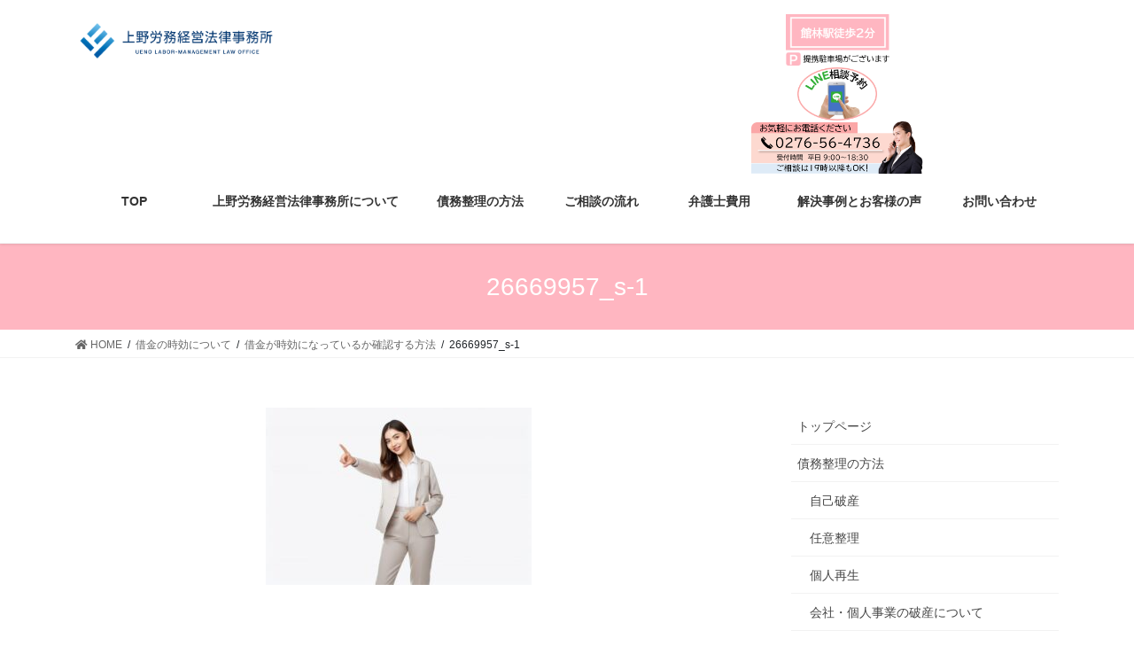

--- FILE ---
content_type: text/html; charset=UTF-8
request_url: https://saimu.uenolawoffice.com/%E6%99%82%E5%8A%B9%E3%81%AB%E3%81%A4%E3%81%84%E3%81%A6/%E5%80%9F%E9%87%91%E3%81%8C%E6%99%82%E5%8A%B9%E3%81%AB%E3%81%AA%E3%81%A3%E3%81%A6%E3%81%84%E3%82%8B%E3%81%8B%E7%A2%BA%E8%AA%8D%E3%81%99%E3%82%8B%E6%96%B9%E6%B3%95/26669957_s-1/
body_size: 15727
content:
<!DOCTYPE html>
<html lang="ja">
<head>
<meta charset="utf-8">
<meta http-equiv="X-UA-Compatible" content="IE=edge">
<meta name="viewport" content="width=device-width, initial-scale=1">
<title>26669957_s-1 | 借金の時効について | 群馬・館林の弁護士による債務整理</title>
<meta name='robots' content='max-image-preview:large' />
<link rel="alternate" type="application/rss+xml" title="群馬・館林の弁護士による債務整理 &raquo; フィード" href="https://saimu.uenolawoffice.com/feed/" />
<link rel="alternate" type="application/rss+xml" title="群馬・館林の弁護士による債務整理 &raquo; コメントフィード" href="https://saimu.uenolawoffice.com/comments/feed/" />
<meta name="description" content="" />		<!-- This site uses the Google Analytics by MonsterInsights plugin v9.11.1 - Using Analytics tracking - https://www.monsterinsights.com/ -->
							<script src="//www.googletagmanager.com/gtag/js?id=G-KVR1FBKNF3"  data-cfasync="false" data-wpfc-render="false" type="text/javascript" async></script>
			<script data-cfasync="false" data-wpfc-render="false" type="text/javascript">
				var mi_version = '9.11.1';
				var mi_track_user = true;
				var mi_no_track_reason = '';
								var MonsterInsightsDefaultLocations = {"page_location":"https:\/\/saimu.uenolawoffice.com\/%E6%99%82%E5%8A%B9%E3%81%AB%E3%81%A4%E3%81%84%E3%81%A6\/%E5%80%9F%E9%87%91%E3%81%8C%E6%99%82%E5%8A%B9%E3%81%AB%E3%81%AA%E3%81%A3%E3%81%A6%E3%81%84%E3%82%8B%E3%81%8B%E7%A2%BA%E8%AA%8D%E3%81%99%E3%82%8B%E6%96%B9%E6%B3%95\/26669957_s-1\/"};
								if ( typeof MonsterInsightsPrivacyGuardFilter === 'function' ) {
					var MonsterInsightsLocations = (typeof MonsterInsightsExcludeQuery === 'object') ? MonsterInsightsPrivacyGuardFilter( MonsterInsightsExcludeQuery ) : MonsterInsightsPrivacyGuardFilter( MonsterInsightsDefaultLocations );
				} else {
					var MonsterInsightsLocations = (typeof MonsterInsightsExcludeQuery === 'object') ? MonsterInsightsExcludeQuery : MonsterInsightsDefaultLocations;
				}

								var disableStrs = [
										'ga-disable-G-KVR1FBKNF3',
									];

				/* Function to detect opted out users */
				function __gtagTrackerIsOptedOut() {
					for (var index = 0; index < disableStrs.length; index++) {
						if (document.cookie.indexOf(disableStrs[index] + '=true') > -1) {
							return true;
						}
					}

					return false;
				}

				/* Disable tracking if the opt-out cookie exists. */
				if (__gtagTrackerIsOptedOut()) {
					for (var index = 0; index < disableStrs.length; index++) {
						window[disableStrs[index]] = true;
					}
				}

				/* Opt-out function */
				function __gtagTrackerOptout() {
					for (var index = 0; index < disableStrs.length; index++) {
						document.cookie = disableStrs[index] + '=true; expires=Thu, 31 Dec 2099 23:59:59 UTC; path=/';
						window[disableStrs[index]] = true;
					}
				}

				if ('undefined' === typeof gaOptout) {
					function gaOptout() {
						__gtagTrackerOptout();
					}
				}
								window.dataLayer = window.dataLayer || [];

				window.MonsterInsightsDualTracker = {
					helpers: {},
					trackers: {},
				};
				if (mi_track_user) {
					function __gtagDataLayer() {
						dataLayer.push(arguments);
					}

					function __gtagTracker(type, name, parameters) {
						if (!parameters) {
							parameters = {};
						}

						if (parameters.send_to) {
							__gtagDataLayer.apply(null, arguments);
							return;
						}

						if (type === 'event') {
														parameters.send_to = monsterinsights_frontend.v4_id;
							var hookName = name;
							if (typeof parameters['event_category'] !== 'undefined') {
								hookName = parameters['event_category'] + ':' + name;
							}

							if (typeof MonsterInsightsDualTracker.trackers[hookName] !== 'undefined') {
								MonsterInsightsDualTracker.trackers[hookName](parameters);
							} else {
								__gtagDataLayer('event', name, parameters);
							}
							
						} else {
							__gtagDataLayer.apply(null, arguments);
						}
					}

					__gtagTracker('js', new Date());
					__gtagTracker('set', {
						'developer_id.dZGIzZG': true,
											});
					if ( MonsterInsightsLocations.page_location ) {
						__gtagTracker('set', MonsterInsightsLocations);
					}
										__gtagTracker('config', 'G-KVR1FBKNF3', {"forceSSL":"true","link_attribution":"true"} );
										window.gtag = __gtagTracker;										(function () {
						/* https://developers.google.com/analytics/devguides/collection/analyticsjs/ */
						/* ga and __gaTracker compatibility shim. */
						var noopfn = function () {
							return null;
						};
						var newtracker = function () {
							return new Tracker();
						};
						var Tracker = function () {
							return null;
						};
						var p = Tracker.prototype;
						p.get = noopfn;
						p.set = noopfn;
						p.send = function () {
							var args = Array.prototype.slice.call(arguments);
							args.unshift('send');
							__gaTracker.apply(null, args);
						};
						var __gaTracker = function () {
							var len = arguments.length;
							if (len === 0) {
								return;
							}
							var f = arguments[len - 1];
							if (typeof f !== 'object' || f === null || typeof f.hitCallback !== 'function') {
								if ('send' === arguments[0]) {
									var hitConverted, hitObject = false, action;
									if ('event' === arguments[1]) {
										if ('undefined' !== typeof arguments[3]) {
											hitObject = {
												'eventAction': arguments[3],
												'eventCategory': arguments[2],
												'eventLabel': arguments[4],
												'value': arguments[5] ? arguments[5] : 1,
											}
										}
									}
									if ('pageview' === arguments[1]) {
										if ('undefined' !== typeof arguments[2]) {
											hitObject = {
												'eventAction': 'page_view',
												'page_path': arguments[2],
											}
										}
									}
									if (typeof arguments[2] === 'object') {
										hitObject = arguments[2];
									}
									if (typeof arguments[5] === 'object') {
										Object.assign(hitObject, arguments[5]);
									}
									if ('undefined' !== typeof arguments[1].hitType) {
										hitObject = arguments[1];
										if ('pageview' === hitObject.hitType) {
											hitObject.eventAction = 'page_view';
										}
									}
									if (hitObject) {
										action = 'timing' === arguments[1].hitType ? 'timing_complete' : hitObject.eventAction;
										hitConverted = mapArgs(hitObject);
										__gtagTracker('event', action, hitConverted);
									}
								}
								return;
							}

							function mapArgs(args) {
								var arg, hit = {};
								var gaMap = {
									'eventCategory': 'event_category',
									'eventAction': 'event_action',
									'eventLabel': 'event_label',
									'eventValue': 'event_value',
									'nonInteraction': 'non_interaction',
									'timingCategory': 'event_category',
									'timingVar': 'name',
									'timingValue': 'value',
									'timingLabel': 'event_label',
									'page': 'page_path',
									'location': 'page_location',
									'title': 'page_title',
									'referrer' : 'page_referrer',
								};
								for (arg in args) {
																		if (!(!args.hasOwnProperty(arg) || !gaMap.hasOwnProperty(arg))) {
										hit[gaMap[arg]] = args[arg];
									} else {
										hit[arg] = args[arg];
									}
								}
								return hit;
							}

							try {
								f.hitCallback();
							} catch (ex) {
							}
						};
						__gaTracker.create = newtracker;
						__gaTracker.getByName = newtracker;
						__gaTracker.getAll = function () {
							return [];
						};
						__gaTracker.remove = noopfn;
						__gaTracker.loaded = true;
						window['__gaTracker'] = __gaTracker;
					})();
									} else {
										console.log("");
					(function () {
						function __gtagTracker() {
							return null;
						}

						window['__gtagTracker'] = __gtagTracker;
						window['gtag'] = __gtagTracker;
					})();
									}
			</script>
							<!-- / Google Analytics by MonsterInsights -->
		<script type="text/javascript">
window._wpemojiSettings = {"baseUrl":"https:\/\/s.w.org\/images\/core\/emoji\/14.0.0\/72x72\/","ext":".png","svgUrl":"https:\/\/s.w.org\/images\/core\/emoji\/14.0.0\/svg\/","svgExt":".svg","source":{"concatemoji":"https:\/\/saimu.uenolawoffice.com\/wp-includes\/js\/wp-emoji-release.min.js?ver=6.2.8"}};
/*! This file is auto-generated */
!function(e,a,t){var n,r,o,i=a.createElement("canvas"),p=i.getContext&&i.getContext("2d");function s(e,t){p.clearRect(0,0,i.width,i.height),p.fillText(e,0,0);e=i.toDataURL();return p.clearRect(0,0,i.width,i.height),p.fillText(t,0,0),e===i.toDataURL()}function c(e){var t=a.createElement("script");t.src=e,t.defer=t.type="text/javascript",a.getElementsByTagName("head")[0].appendChild(t)}for(o=Array("flag","emoji"),t.supports={everything:!0,everythingExceptFlag:!0},r=0;r<o.length;r++)t.supports[o[r]]=function(e){if(p&&p.fillText)switch(p.textBaseline="top",p.font="600 32px Arial",e){case"flag":return s("\ud83c\udff3\ufe0f\u200d\u26a7\ufe0f","\ud83c\udff3\ufe0f\u200b\u26a7\ufe0f")?!1:!s("\ud83c\uddfa\ud83c\uddf3","\ud83c\uddfa\u200b\ud83c\uddf3")&&!s("\ud83c\udff4\udb40\udc67\udb40\udc62\udb40\udc65\udb40\udc6e\udb40\udc67\udb40\udc7f","\ud83c\udff4\u200b\udb40\udc67\u200b\udb40\udc62\u200b\udb40\udc65\u200b\udb40\udc6e\u200b\udb40\udc67\u200b\udb40\udc7f");case"emoji":return!s("\ud83e\udef1\ud83c\udffb\u200d\ud83e\udef2\ud83c\udfff","\ud83e\udef1\ud83c\udffb\u200b\ud83e\udef2\ud83c\udfff")}return!1}(o[r]),t.supports.everything=t.supports.everything&&t.supports[o[r]],"flag"!==o[r]&&(t.supports.everythingExceptFlag=t.supports.everythingExceptFlag&&t.supports[o[r]]);t.supports.everythingExceptFlag=t.supports.everythingExceptFlag&&!t.supports.flag,t.DOMReady=!1,t.readyCallback=function(){t.DOMReady=!0},t.supports.everything||(n=function(){t.readyCallback()},a.addEventListener?(a.addEventListener("DOMContentLoaded",n,!1),e.addEventListener("load",n,!1)):(e.attachEvent("onload",n),a.attachEvent("onreadystatechange",function(){"complete"===a.readyState&&t.readyCallback()})),(e=t.source||{}).concatemoji?c(e.concatemoji):e.wpemoji&&e.twemoji&&(c(e.twemoji),c(e.wpemoji)))}(window,document,window._wpemojiSettings);
</script>
<style type="text/css">
img.wp-smiley,
img.emoji {
	display: inline !important;
	border: none !important;
	box-shadow: none !important;
	height: 1em !important;
	width: 1em !important;
	margin: 0 0.07em !important;
	vertical-align: -0.1em !important;
	background: none !important;
	padding: 0 !important;
}
</style>
	<link rel='stylesheet' id='vkExUnit_common_style-css' href='https://saimu.uenolawoffice.com/wp-content/plugins/vk-all-in-one-expansion-unit/assets/css/vkExUnit_style.css?ver=9.37.1.1' type='text/css' media='all' />
<style id='vkExUnit_common_style-inline-css' type='text/css'>
:root {--ver_page_top_button_url:url(https://saimu.uenolawoffice.com/wp-content/plugins/vk-all-in-one-expansion-unit/assets/images/to-top-btn-icon.svg);}@font-face {font-weight: normal;font-style: normal;font-family: "vk_sns";src: url("https://saimu.uenolawoffice.com/wp-content/plugins/vk-all-in-one-expansion-unit/inc/sns/icons/fonts/vk_sns.eot?-bq20cj");src: url("https://saimu.uenolawoffice.com/wp-content/plugins/vk-all-in-one-expansion-unit/inc/sns/icons/fonts/vk_sns.eot?#iefix-bq20cj") format("embedded-opentype"),url("https://saimu.uenolawoffice.com/wp-content/plugins/vk-all-in-one-expansion-unit/inc/sns/icons/fonts/vk_sns.woff?-bq20cj") format("woff"),url("https://saimu.uenolawoffice.com/wp-content/plugins/vk-all-in-one-expansion-unit/inc/sns/icons/fonts/vk_sns.ttf?-bq20cj") format("truetype"),url("https://saimu.uenolawoffice.com/wp-content/plugins/vk-all-in-one-expansion-unit/inc/sns/icons/fonts/vk_sns.svg?-bq20cj#vk_sns") format("svg");}
</style>
<link rel='stylesheet' id='wp-block-library-css' href='https://saimu.uenolawoffice.com/wp-includes/css/dist/block-library/style.min.css?ver=6.2.8' type='text/css' media='all' />
<link rel='stylesheet' id='classic-theme-styles-css' href='https://saimu.uenolawoffice.com/wp-includes/css/classic-themes.min.css?ver=6.2.8' type='text/css' media='all' />
<style id='global-styles-inline-css' type='text/css'>
body{--wp--preset--color--black: #000000;--wp--preset--color--cyan-bluish-gray: #abb8c3;--wp--preset--color--white: #ffffff;--wp--preset--color--pale-pink: #f78da7;--wp--preset--color--vivid-red: #cf2e2e;--wp--preset--color--luminous-vivid-orange: #ff6900;--wp--preset--color--luminous-vivid-amber: #fcb900;--wp--preset--color--light-green-cyan: #7bdcb5;--wp--preset--color--vivid-green-cyan: #00d084;--wp--preset--color--pale-cyan-blue: #8ed1fc;--wp--preset--color--vivid-cyan-blue: #0693e3;--wp--preset--color--vivid-purple: #9b51e0;--wp--preset--gradient--vivid-cyan-blue-to-vivid-purple: linear-gradient(135deg,rgba(6,147,227,1) 0%,rgb(155,81,224) 100%);--wp--preset--gradient--light-green-cyan-to-vivid-green-cyan: linear-gradient(135deg,rgb(122,220,180) 0%,rgb(0,208,130) 100%);--wp--preset--gradient--luminous-vivid-amber-to-luminous-vivid-orange: linear-gradient(135deg,rgba(252,185,0,1) 0%,rgba(255,105,0,1) 100%);--wp--preset--gradient--luminous-vivid-orange-to-vivid-red: linear-gradient(135deg,rgba(255,105,0,1) 0%,rgb(207,46,46) 100%);--wp--preset--gradient--very-light-gray-to-cyan-bluish-gray: linear-gradient(135deg,rgb(238,238,238) 0%,rgb(169,184,195) 100%);--wp--preset--gradient--cool-to-warm-spectrum: linear-gradient(135deg,rgb(74,234,220) 0%,rgb(151,120,209) 20%,rgb(207,42,186) 40%,rgb(238,44,130) 60%,rgb(251,105,98) 80%,rgb(254,248,76) 100%);--wp--preset--gradient--blush-light-purple: linear-gradient(135deg,rgb(255,206,236) 0%,rgb(152,150,240) 100%);--wp--preset--gradient--blush-bordeaux: linear-gradient(135deg,rgb(254,205,165) 0%,rgb(254,45,45) 50%,rgb(107,0,62) 100%);--wp--preset--gradient--luminous-dusk: linear-gradient(135deg,rgb(255,203,112) 0%,rgb(199,81,192) 50%,rgb(65,88,208) 100%);--wp--preset--gradient--pale-ocean: linear-gradient(135deg,rgb(255,245,203) 0%,rgb(182,227,212) 50%,rgb(51,167,181) 100%);--wp--preset--gradient--electric-grass: linear-gradient(135deg,rgb(202,248,128) 0%,rgb(113,206,126) 100%);--wp--preset--gradient--midnight: linear-gradient(135deg,rgb(2,3,129) 0%,rgb(40,116,252) 100%);--wp--preset--duotone--dark-grayscale: url('#wp-duotone-dark-grayscale');--wp--preset--duotone--grayscale: url('#wp-duotone-grayscale');--wp--preset--duotone--purple-yellow: url('#wp-duotone-purple-yellow');--wp--preset--duotone--blue-red: url('#wp-duotone-blue-red');--wp--preset--duotone--midnight: url('#wp-duotone-midnight');--wp--preset--duotone--magenta-yellow: url('#wp-duotone-magenta-yellow');--wp--preset--duotone--purple-green: url('#wp-duotone-purple-green');--wp--preset--duotone--blue-orange: url('#wp-duotone-blue-orange');--wp--preset--font-size--small: 13px;--wp--preset--font-size--medium: 20px;--wp--preset--font-size--large: 36px;--wp--preset--font-size--x-large: 42px;--wp--preset--spacing--20: 0.44rem;--wp--preset--spacing--30: 0.67rem;--wp--preset--spacing--40: 1rem;--wp--preset--spacing--50: 1.5rem;--wp--preset--spacing--60: 2.25rem;--wp--preset--spacing--70: 3.38rem;--wp--preset--spacing--80: 5.06rem;--wp--preset--shadow--natural: 6px 6px 9px rgba(0, 0, 0, 0.2);--wp--preset--shadow--deep: 12px 12px 50px rgba(0, 0, 0, 0.4);--wp--preset--shadow--sharp: 6px 6px 0px rgba(0, 0, 0, 0.2);--wp--preset--shadow--outlined: 6px 6px 0px -3px rgba(255, 255, 255, 1), 6px 6px rgba(0, 0, 0, 1);--wp--preset--shadow--crisp: 6px 6px 0px rgba(0, 0, 0, 1);}:where(.is-layout-flex){gap: 0.5em;}body .is-layout-flow > .alignleft{float: left;margin-inline-start: 0;margin-inline-end: 2em;}body .is-layout-flow > .alignright{float: right;margin-inline-start: 2em;margin-inline-end: 0;}body .is-layout-flow > .aligncenter{margin-left: auto !important;margin-right: auto !important;}body .is-layout-constrained > .alignleft{float: left;margin-inline-start: 0;margin-inline-end: 2em;}body .is-layout-constrained > .alignright{float: right;margin-inline-start: 2em;margin-inline-end: 0;}body .is-layout-constrained > .aligncenter{margin-left: auto !important;margin-right: auto !important;}body .is-layout-constrained > :where(:not(.alignleft):not(.alignright):not(.alignfull)){max-width: var(--wp--style--global--content-size);margin-left: auto !important;margin-right: auto !important;}body .is-layout-constrained > .alignwide{max-width: var(--wp--style--global--wide-size);}body .is-layout-flex{display: flex;}body .is-layout-flex{flex-wrap: wrap;align-items: center;}body .is-layout-flex > *{margin: 0;}:where(.wp-block-columns.is-layout-flex){gap: 2em;}.has-black-color{color: var(--wp--preset--color--black) !important;}.has-cyan-bluish-gray-color{color: var(--wp--preset--color--cyan-bluish-gray) !important;}.has-white-color{color: var(--wp--preset--color--white) !important;}.has-pale-pink-color{color: var(--wp--preset--color--pale-pink) !important;}.has-vivid-red-color{color: var(--wp--preset--color--vivid-red) !important;}.has-luminous-vivid-orange-color{color: var(--wp--preset--color--luminous-vivid-orange) !important;}.has-luminous-vivid-amber-color{color: var(--wp--preset--color--luminous-vivid-amber) !important;}.has-light-green-cyan-color{color: var(--wp--preset--color--light-green-cyan) !important;}.has-vivid-green-cyan-color{color: var(--wp--preset--color--vivid-green-cyan) !important;}.has-pale-cyan-blue-color{color: var(--wp--preset--color--pale-cyan-blue) !important;}.has-vivid-cyan-blue-color{color: var(--wp--preset--color--vivid-cyan-blue) !important;}.has-vivid-purple-color{color: var(--wp--preset--color--vivid-purple) !important;}.has-black-background-color{background-color: var(--wp--preset--color--black) !important;}.has-cyan-bluish-gray-background-color{background-color: var(--wp--preset--color--cyan-bluish-gray) !important;}.has-white-background-color{background-color: var(--wp--preset--color--white) !important;}.has-pale-pink-background-color{background-color: var(--wp--preset--color--pale-pink) !important;}.has-vivid-red-background-color{background-color: var(--wp--preset--color--vivid-red) !important;}.has-luminous-vivid-orange-background-color{background-color: var(--wp--preset--color--luminous-vivid-orange) !important;}.has-luminous-vivid-amber-background-color{background-color: var(--wp--preset--color--luminous-vivid-amber) !important;}.has-light-green-cyan-background-color{background-color: var(--wp--preset--color--light-green-cyan) !important;}.has-vivid-green-cyan-background-color{background-color: var(--wp--preset--color--vivid-green-cyan) !important;}.has-pale-cyan-blue-background-color{background-color: var(--wp--preset--color--pale-cyan-blue) !important;}.has-vivid-cyan-blue-background-color{background-color: var(--wp--preset--color--vivid-cyan-blue) !important;}.has-vivid-purple-background-color{background-color: var(--wp--preset--color--vivid-purple) !important;}.has-black-border-color{border-color: var(--wp--preset--color--black) !important;}.has-cyan-bluish-gray-border-color{border-color: var(--wp--preset--color--cyan-bluish-gray) !important;}.has-white-border-color{border-color: var(--wp--preset--color--white) !important;}.has-pale-pink-border-color{border-color: var(--wp--preset--color--pale-pink) !important;}.has-vivid-red-border-color{border-color: var(--wp--preset--color--vivid-red) !important;}.has-luminous-vivid-orange-border-color{border-color: var(--wp--preset--color--luminous-vivid-orange) !important;}.has-luminous-vivid-amber-border-color{border-color: var(--wp--preset--color--luminous-vivid-amber) !important;}.has-light-green-cyan-border-color{border-color: var(--wp--preset--color--light-green-cyan) !important;}.has-vivid-green-cyan-border-color{border-color: var(--wp--preset--color--vivid-green-cyan) !important;}.has-pale-cyan-blue-border-color{border-color: var(--wp--preset--color--pale-cyan-blue) !important;}.has-vivid-cyan-blue-border-color{border-color: var(--wp--preset--color--vivid-cyan-blue) !important;}.has-vivid-purple-border-color{border-color: var(--wp--preset--color--vivid-purple) !important;}.has-vivid-cyan-blue-to-vivid-purple-gradient-background{background: var(--wp--preset--gradient--vivid-cyan-blue-to-vivid-purple) !important;}.has-light-green-cyan-to-vivid-green-cyan-gradient-background{background: var(--wp--preset--gradient--light-green-cyan-to-vivid-green-cyan) !important;}.has-luminous-vivid-amber-to-luminous-vivid-orange-gradient-background{background: var(--wp--preset--gradient--luminous-vivid-amber-to-luminous-vivid-orange) !important;}.has-luminous-vivid-orange-to-vivid-red-gradient-background{background: var(--wp--preset--gradient--luminous-vivid-orange-to-vivid-red) !important;}.has-very-light-gray-to-cyan-bluish-gray-gradient-background{background: var(--wp--preset--gradient--very-light-gray-to-cyan-bluish-gray) !important;}.has-cool-to-warm-spectrum-gradient-background{background: var(--wp--preset--gradient--cool-to-warm-spectrum) !important;}.has-blush-light-purple-gradient-background{background: var(--wp--preset--gradient--blush-light-purple) !important;}.has-blush-bordeaux-gradient-background{background: var(--wp--preset--gradient--blush-bordeaux) !important;}.has-luminous-dusk-gradient-background{background: var(--wp--preset--gradient--luminous-dusk) !important;}.has-pale-ocean-gradient-background{background: var(--wp--preset--gradient--pale-ocean) !important;}.has-electric-grass-gradient-background{background: var(--wp--preset--gradient--electric-grass) !important;}.has-midnight-gradient-background{background: var(--wp--preset--gradient--midnight) !important;}.has-small-font-size{font-size: var(--wp--preset--font-size--small) !important;}.has-medium-font-size{font-size: var(--wp--preset--font-size--medium) !important;}.has-large-font-size{font-size: var(--wp--preset--font-size--large) !important;}.has-x-large-font-size{font-size: var(--wp--preset--font-size--x-large) !important;}
.wp-block-navigation a:where(:not(.wp-element-button)){color: inherit;}
:where(.wp-block-columns.is-layout-flex){gap: 2em;}
.wp-block-pullquote{font-size: 1.5em;line-height: 1.6;}
</style>
<link rel='stylesheet' id='contact-form-7-css' href='https://saimu.uenolawoffice.com/wp-content/plugins/contact-form-7/includes/css/styles.css?ver=5.2.2' type='text/css' media='all' />
<link rel='stylesheet' id='wpfront-scroll-top-css' href='https://saimu.uenolawoffice.com/wp-content/plugins/wpfront-scroll-top/css/wpfront-scroll-top.min.css?ver=2.0.2' type='text/css' media='all' />
<link rel='stylesheet' id='bootstrap-4-style-css' href='https://saimu.uenolawoffice.com/wp-content/themes/lightning/library/bootstrap-4/css/bootstrap.min.css?ver=4.3.1' type='text/css' media='all' />
<link rel='stylesheet' id='lightning-design-style-css' href='https://saimu.uenolawoffice.com/wp-content/themes/lightning/design-skin/origin2/css/style.css?ver=9.1.1' type='text/css' media='all' />
<style id='lightning-design-style-inline-css' type='text/css'>
.tagcloud a:before { font-family: "Font Awesome 5 Free";content: "\f02b";font-weight: bold; }
.media .media-body .media-heading a:hover { color:#ffb6c1; }@media (min-width: 768px){.gMenu > li:before,.gMenu > li.menu-item-has-children::after { border-bottom-color:#ff3f5c }.gMenu li li { background-color:#ff3f5c }.gMenu li li a:hover { background-color:#ffb6c1; }} /* @media (min-width: 768px) */.page-header { background-color:#ffb6c1; }h2,.mainSection-title { border-top-color:#ffb6c1; }h3:after,.subSection-title:after { border-bottom-color:#ffb6c1; }ul.page-numbers li span.page-numbers.current { background-color:#ffb6c1; }.pager li > a { border-color:#ffb6c1;color:#ffb6c1;}.pager li > a:hover { background-color:#ffb6c1;color:#fff;}.siteFooter { border-top-color:#ffb6c1; }dt { border-left-color:#ffb6c1; }
</style>
<link rel='stylesheet' id='vk-blocks-build-css-css' href='https://saimu.uenolawoffice.com/wp-content/plugins/vk-all-in-one-expansion-unit/inc/vk-blocks/package/build/block-build.css?ver=0.38.6' type='text/css' media='all' />
<link rel='stylesheet' id='lightning-common-style-css' href='https://saimu.uenolawoffice.com/wp-content/themes/lightning/assets/css/common.css?ver=9.1.1' type='text/css' media='all' />
<link rel='stylesheet' id='lightning-theme-style-css' href='https://saimu.uenolawoffice.com/wp-content/themes/lightning/style.css?ver=9.1.1' type='text/css' media='all' />
<link rel='stylesheet' id='vk-font-awesome-css' href='https://saimu.uenolawoffice.com/wp-content/themes/lightning/inc/font-awesome/package/versions/5/css/all.min.css?ver=5.11.2' type='text/css' media='all' />
<link rel='stylesheet' id='fancybox-css' href='https://saimu.uenolawoffice.com/wp-content/plugins/easy-fancybox/css/jquery.fancybox.min.css?ver=1.3.24' type='text/css' media='screen' />
<script type='text/javascript' src='https://saimu.uenolawoffice.com/wp-content/plugins/google-analytics-for-wordpress/assets/js/frontend-gtag.min.js?ver=9.11.1' id='monsterinsights-frontend-script-js'></script>
<script data-cfasync="false" data-wpfc-render="false" type="text/javascript" id='monsterinsights-frontend-script-js-extra'>/* <![CDATA[ */
var monsterinsights_frontend = {"js_events_tracking":"true","download_extensions":"doc,pdf,ppt,zip,xls,docx,pptx,xlsx","inbound_paths":"[{\"path\":\"\\\/go\\\/\",\"label\":\"affiliate\"},{\"path\":\"\\\/recommend\\\/\",\"label\":\"affiliate\"}]","home_url":"https:\/\/saimu.uenolawoffice.com","hash_tracking":"false","v4_id":"G-KVR1FBKNF3"};/* ]]> */
</script>
<script type='text/javascript' src='https://saimu.uenolawoffice.com/wp-includes/js/jquery/jquery.min.js?ver=3.6.4' id='jquery-core-js'></script>
<script type='text/javascript' id='jquery-core-js-after'>
;(function($,document,window){$(document).ready(function($){/* Add scroll recognition class */$(window).scroll(function () {var scroll = $(this).scrollTop();if ($(this).scrollTop() > 160) {$('body').addClass('header_scrolled');} else {$('body').removeClass('header_scrolled');}});});})(jQuery,document,window);
</script>
<script type='text/javascript' src='https://saimu.uenolawoffice.com/wp-includes/js/jquery/jquery-migrate.min.js?ver=3.4.0' id='jquery-migrate-js'></script>
<link rel="https://api.w.org/" href="https://saimu.uenolawoffice.com/wp-json/" /><link rel="alternate" type="application/json" href="https://saimu.uenolawoffice.com/wp-json/wp/v2/media/1733" /><link rel="EditURI" type="application/rsd+xml" title="RSD" href="https://saimu.uenolawoffice.com/xmlrpc.php?rsd" />
<link rel="wlwmanifest" type="application/wlwmanifest+xml" href="https://saimu.uenolawoffice.com/wp-includes/wlwmanifest.xml" />
<meta name="generator" content="WordPress 6.2.8" />
<link rel='shortlink' href='https://saimu.uenolawoffice.com/?p=1733' />
<link rel="alternate" type="application/json+oembed" href="https://saimu.uenolawoffice.com/wp-json/oembed/1.0/embed?url=https%3A%2F%2Fsaimu.uenolawoffice.com%2F%25e6%2599%2582%25e5%258a%25b9%25e3%2581%25ab%25e3%2581%25a4%25e3%2581%2584%25e3%2581%25a6%2F%25e5%2580%259f%25e9%2587%2591%25e3%2581%258c%25e6%2599%2582%25e5%258a%25b9%25e3%2581%25ab%25e3%2581%25aa%25e3%2581%25a3%25e3%2581%25a6%25e3%2581%2584%25e3%2582%258b%25e3%2581%258b%25e7%25a2%25ba%25e8%25aa%258d%25e3%2581%2599%25e3%2582%258b%25e6%2596%25b9%25e6%25b3%2595%2F26669957_s-1%2F" />
<link rel="alternate" type="text/xml+oembed" href="https://saimu.uenolawoffice.com/wp-json/oembed/1.0/embed?url=https%3A%2F%2Fsaimu.uenolawoffice.com%2F%25e6%2599%2582%25e5%258a%25b9%25e3%2581%25ab%25e3%2581%25a4%25e3%2581%2584%25e3%2581%25a6%2F%25e5%2580%259f%25e9%2587%2591%25e3%2581%258c%25e6%2599%2582%25e5%258a%25b9%25e3%2581%25ab%25e3%2581%25aa%25e3%2581%25a3%25e3%2581%25a6%25e3%2581%2584%25e3%2582%258b%25e3%2581%258b%25e7%25a2%25ba%25e8%25aa%258d%25e3%2581%2599%25e3%2582%258b%25e6%2596%25b9%25e6%25b3%2595%2F26669957_s-1%2F&#038;format=xml" />
<style id="lightning-color-custom-for-plugins" type="text/css">/* ltg theme common */.color_key_bg,.color_key_bg_hover:hover{background-color: #ffb6c1;}.color_key_txt,.color_key_txt_hover:hover{color: #ffb6c1;}.color_key_border,.color_key_border_hover:hover{border-color: #ffb6c1;}.color_key_dark_bg,.color_key_dark_bg_hover:hover{background-color: #ff3f5c;}.color_key_dark_txt,.color_key_dark_txt_hover:hover{color: #ff3f5c;}.color_key_dark_border,.color_key_dark_border_hover:hover{border-color: #ff3f5c;}</style>			<script type="text/javascript" >
				window.ga=window.ga||function(){(ga.q=ga.q||[]).push(arguments)};ga.l=+new Date;
				ga('create', 'UA-148809904-5', 'auto');
				// Plugins
				
				ga('send', 'pageview');
			</script>
			<script async src="https://www.google-analytics.com/analytics.js"></script>
			<!-- [ VK All in One Expansion Unit OGP ] -->
<meta property="og:site_name" content="群馬・館林の弁護士による債務整理" />
<meta property="og:url" content="https://saimu.uenolawoffice.com/%e6%99%82%e5%8a%b9%e3%81%ab%e3%81%a4%e3%81%84%e3%81%a6/%e5%80%9f%e9%87%91%e3%81%8c%e6%99%82%e5%8a%b9%e3%81%ab%e3%81%aa%e3%81%a3%e3%81%a6%e3%81%84%e3%82%8b%e3%81%8b%e7%a2%ba%e8%aa%8d%e3%81%99%e3%82%8b%e6%96%b9%e6%b3%95/26669957_s-1/" />
<meta property="og:title" content="26669957_s-1 | 借金の時効について | 群馬・館林の弁護士による債務整理" />
<meta property="og:description" content="" />
<meta property="og:type" content="article" />
<!-- [ / VK All in One Expansion Unit OGP ] -->
<style id="lightning-common-style-custom" type="text/css">/* ltg common custom */ .bbp-submit-wrapper .button.submit,.woocommerce a.button.alt:hover,.woocommerce-product-search button:hover,.woocommerce button.button.alt { background-color:#ff3f5c ; }.bbp-submit-wrapper .button.submit:hover,.woocommerce a.button.alt,.woocommerce-product-search button,.woocommerce button.button.alt:hover { background-color:#ffb6c1 ; }.woocommerce ul.product_list_widget li a:hover img { border-color:#ffb6c1; }.veu_color_txt_key { color:#ff3f5c ; }.veu_color_bg_key { background-color:#ff3f5c ; }.veu_color_border_key { border-color:#ff3f5c ; }.btn-default { border-color:#ffb6c1;color:#ffb6c1;}.btn-default:focus,.btn-default:hover { border-color:#ffb6c1;background-color: #ffb6c1; }.btn-primary { background-color:#ffb6c1;border-color:#ff3f5c; }.btn-primary:focus,.btn-primary:hover { background-color:#ff3f5c;border-color:#ffb6c1; }</style><!-- [ VK All in One Expansion Unit twitter card ] -->
<meta name="twitter:card" content="summary_large_image">
<meta name="twitter:description" content="">
<meta name="twitter:title" content="26669957_s-1 | 借金の時効について | 群馬・館林の弁護士による債務整理">
<meta name="twitter:url" content="https://saimu.uenolawoffice.com/%e6%99%82%e5%8a%b9%e3%81%ab%e3%81%a4%e3%81%84%e3%81%a6/%e5%80%9f%e9%87%91%e3%81%8c%e6%99%82%e5%8a%b9%e3%81%ab%e3%81%aa%e3%81%a3%e3%81%a6%e3%81%84%e3%82%8b%e3%81%8b%e7%a2%ba%e8%aa%8d%e3%81%99%e3%82%8b%e6%96%b9%e6%b3%95/26669957_s-1/">
	<meta name="twitter:domain" content="saimu.uenolawoffice.com">
	<!-- [ / VK All in One Expansion Unit twitter card ] -->
	<link rel="icon" href="https://saimu.uenolawoffice.com/wp-content/uploads/2020/04/site-icon_saimu.png" sizes="32x32" />
<link rel="icon" href="https://saimu.uenolawoffice.com/wp-content/uploads/2020/04/site-icon_saimu.png" sizes="192x192" />
<link rel="apple-touch-icon" href="https://saimu.uenolawoffice.com/wp-content/uploads/2020/04/site-icon_saimu.png" />
<meta name="msapplication-TileImage" content="https://saimu.uenolawoffice.com/wp-content/uploads/2020/04/site-icon_saimu.png" />
<style type="text/css">/* VK CSS Customize *//* ロゴ右側のブロック */.logo-after { display: block; width: 500px; float: right;} .logo-after img { max-height: 60px;} /* ヘッダー幅を100%に */.navbar-header { width: 100%;} @media (max-width: 991px) { .logo-after { width: 100%; margin-top: 10px; margin-bottom: 10px; text-align: center; }} /* 新バージョン対応 */@media (min-width: 1200px) { .gMenu_outer, .gMenu, .gMenu > li { width: 100%; }} @media (max-width: 1199.98px) { .siteHeader_logo { width: unset; }}/* End VK CSS Customize */</style>
			
</head>
<body data-rsssl=1 class="attachment attachment-template-default attachmentid-1733 attachment-jpeg post-name-26669957_s-1 post-type-attachment sidebar-fix bootstrap4 device-pc fa_v5_css">
<a class="skip-link screen-reader-text" href="#main">コンテンツに移動</a>
<a class="skip-link screen-reader-text" href="#main">ナビゲーションに移動</a>
<svg xmlns="http://www.w3.org/2000/svg" viewBox="0 0 0 0" width="0" height="0" focusable="false" role="none" style="visibility: hidden; position: absolute; left: -9999px; overflow: hidden;" ><defs><filter id="wp-duotone-dark-grayscale"><feColorMatrix color-interpolation-filters="sRGB" type="matrix" values=" .299 .587 .114 0 0 .299 .587 .114 0 0 .299 .587 .114 0 0 .299 .587 .114 0 0 " /><feComponentTransfer color-interpolation-filters="sRGB" ><feFuncR type="table" tableValues="0 0.49803921568627" /><feFuncG type="table" tableValues="0 0.49803921568627" /><feFuncB type="table" tableValues="0 0.49803921568627" /><feFuncA type="table" tableValues="1 1" /></feComponentTransfer><feComposite in2="SourceGraphic" operator="in" /></filter></defs></svg><svg xmlns="http://www.w3.org/2000/svg" viewBox="0 0 0 0" width="0" height="0" focusable="false" role="none" style="visibility: hidden; position: absolute; left: -9999px; overflow: hidden;" ><defs><filter id="wp-duotone-grayscale"><feColorMatrix color-interpolation-filters="sRGB" type="matrix" values=" .299 .587 .114 0 0 .299 .587 .114 0 0 .299 .587 .114 0 0 .299 .587 .114 0 0 " /><feComponentTransfer color-interpolation-filters="sRGB" ><feFuncR type="table" tableValues="0 1" /><feFuncG type="table" tableValues="0 1" /><feFuncB type="table" tableValues="0 1" /><feFuncA type="table" tableValues="1 1" /></feComponentTransfer><feComposite in2="SourceGraphic" operator="in" /></filter></defs></svg><svg xmlns="http://www.w3.org/2000/svg" viewBox="0 0 0 0" width="0" height="0" focusable="false" role="none" style="visibility: hidden; position: absolute; left: -9999px; overflow: hidden;" ><defs><filter id="wp-duotone-purple-yellow"><feColorMatrix color-interpolation-filters="sRGB" type="matrix" values=" .299 .587 .114 0 0 .299 .587 .114 0 0 .299 .587 .114 0 0 .299 .587 .114 0 0 " /><feComponentTransfer color-interpolation-filters="sRGB" ><feFuncR type="table" tableValues="0.54901960784314 0.98823529411765" /><feFuncG type="table" tableValues="0 1" /><feFuncB type="table" tableValues="0.71764705882353 0.25490196078431" /><feFuncA type="table" tableValues="1 1" /></feComponentTransfer><feComposite in2="SourceGraphic" operator="in" /></filter></defs></svg><svg xmlns="http://www.w3.org/2000/svg" viewBox="0 0 0 0" width="0" height="0" focusable="false" role="none" style="visibility: hidden; position: absolute; left: -9999px; overflow: hidden;" ><defs><filter id="wp-duotone-blue-red"><feColorMatrix color-interpolation-filters="sRGB" type="matrix" values=" .299 .587 .114 0 0 .299 .587 .114 0 0 .299 .587 .114 0 0 .299 .587 .114 0 0 " /><feComponentTransfer color-interpolation-filters="sRGB" ><feFuncR type="table" tableValues="0 1" /><feFuncG type="table" tableValues="0 0.27843137254902" /><feFuncB type="table" tableValues="0.5921568627451 0.27843137254902" /><feFuncA type="table" tableValues="1 1" /></feComponentTransfer><feComposite in2="SourceGraphic" operator="in" /></filter></defs></svg><svg xmlns="http://www.w3.org/2000/svg" viewBox="0 0 0 0" width="0" height="0" focusable="false" role="none" style="visibility: hidden; position: absolute; left: -9999px; overflow: hidden;" ><defs><filter id="wp-duotone-midnight"><feColorMatrix color-interpolation-filters="sRGB" type="matrix" values=" .299 .587 .114 0 0 .299 .587 .114 0 0 .299 .587 .114 0 0 .299 .587 .114 0 0 " /><feComponentTransfer color-interpolation-filters="sRGB" ><feFuncR type="table" tableValues="0 0" /><feFuncG type="table" tableValues="0 0.64705882352941" /><feFuncB type="table" tableValues="0 1" /><feFuncA type="table" tableValues="1 1" /></feComponentTransfer><feComposite in2="SourceGraphic" operator="in" /></filter></defs></svg><svg xmlns="http://www.w3.org/2000/svg" viewBox="0 0 0 0" width="0" height="0" focusable="false" role="none" style="visibility: hidden; position: absolute; left: -9999px; overflow: hidden;" ><defs><filter id="wp-duotone-magenta-yellow"><feColorMatrix color-interpolation-filters="sRGB" type="matrix" values=" .299 .587 .114 0 0 .299 .587 .114 0 0 .299 .587 .114 0 0 .299 .587 .114 0 0 " /><feComponentTransfer color-interpolation-filters="sRGB" ><feFuncR type="table" tableValues="0.78039215686275 1" /><feFuncG type="table" tableValues="0 0.94901960784314" /><feFuncB type="table" tableValues="0.35294117647059 0.47058823529412" /><feFuncA type="table" tableValues="1 1" /></feComponentTransfer><feComposite in2="SourceGraphic" operator="in" /></filter></defs></svg><svg xmlns="http://www.w3.org/2000/svg" viewBox="0 0 0 0" width="0" height="0" focusable="false" role="none" style="visibility: hidden; position: absolute; left: -9999px; overflow: hidden;" ><defs><filter id="wp-duotone-purple-green"><feColorMatrix color-interpolation-filters="sRGB" type="matrix" values=" .299 .587 .114 0 0 .299 .587 .114 0 0 .299 .587 .114 0 0 .299 .587 .114 0 0 " /><feComponentTransfer color-interpolation-filters="sRGB" ><feFuncR type="table" tableValues="0.65098039215686 0.40392156862745" /><feFuncG type="table" tableValues="0 1" /><feFuncB type="table" tableValues="0.44705882352941 0.4" /><feFuncA type="table" tableValues="1 1" /></feComponentTransfer><feComposite in2="SourceGraphic" operator="in" /></filter></defs></svg><svg xmlns="http://www.w3.org/2000/svg" viewBox="0 0 0 0" width="0" height="0" focusable="false" role="none" style="visibility: hidden; position: absolute; left: -9999px; overflow: hidden;" ><defs><filter id="wp-duotone-blue-orange"><feColorMatrix color-interpolation-filters="sRGB" type="matrix" values=" .299 .587 .114 0 0 .299 .587 .114 0 0 .299 .587 .114 0 0 .299 .587 .114 0 0 " /><feComponentTransfer color-interpolation-filters="sRGB" ><feFuncR type="table" tableValues="0.098039215686275 1" /><feFuncG type="table" tableValues="0 0.66274509803922" /><feFuncB type="table" tableValues="0.84705882352941 0.41960784313725" /><feFuncA type="table" tableValues="1 1" /></feComponentTransfer><feComposite in2="SourceGraphic" operator="in" /></filter></defs></svg><header class="siteHeader">
		<div class="container siteHeadContainer">
		<div class="navbar-header">
						<p class="navbar-brand siteHeader_logo">
			<a href="https://saimu.uenolawoffice.com/">
				<span><img src="https://saimu.uenolawoffice.com/wp-content/uploads/2024/04/uenolaw2_yc.png" alt="群馬・館林の弁護士による債務整理" /></span>
			</a>
			</p>
			<div class="logo-after">
<img src="https://saimu.uenolawoffice.com/wp-content/uploads/2020/08/header_parking2.png">
<a href="https://saimu.uenolawoffice.com/line%e7%9b%b8%e8%ab%87%e4%ba%88%e7%b4%84/"><img src="https://saimu.uenolawoffice.com/wp-content/uploads/2020/05/header_LINE.png"></a>
<a href="tel:0276564736"><img src="https://saimu.uenolawoffice.com/wp-content/uploads/2020/06/saimu_header_tel.png"></a>
</div>

					</div>

		<div id="gMenu_outer" class="gMenu_outer"><nav class="menu-menu-1-container"><ul id="menu-menu-1" class="menu gMenu vk-menu-acc"><li id="menu-item-101" class="menu-item menu-item-type-custom menu-item-object-custom menu-item-home"><a href="https://saimu.uenolawoffice.com/"><strong class="gMenu_name">TOP</strong></a></li>
<li id="menu-item-333" class="menu-item menu-item-type-custom menu-item-object-custom"><a target="_blank" href="http://uenolawoffice.com/about/"><strong class="gMenu_name">上野労務経営法律事務所について</strong></a></li>
<li id="menu-item-45" class="menu-item menu-item-type-post_type menu-item-object-page"><a href="https://saimu.uenolawoffice.com/%e5%82%b5%e5%8b%99%e6%95%b4%e7%90%86%e3%81%ae3%e3%81%a4%e3%81%ae%e6%96%b9%e6%b3%95/"><strong class="gMenu_name">債務整理の方法</strong></a></li>
<li id="menu-item-43" class="menu-item menu-item-type-post_type menu-item-object-page"><a href="https://saimu.uenolawoffice.com/%e3%81%94%e7%9b%b8%e8%ab%87%e3%81%ae%e6%b5%81%e3%82%8c/"><strong class="gMenu_name">ご相談の流れ</strong></a></li>
<li id="menu-item-41" class="menu-item menu-item-type-post_type menu-item-object-page"><a href="https://saimu.uenolawoffice.com/%e5%bc%81%e8%ad%b7%e5%a3%ab%e8%b2%bb%e7%94%a8/"><strong class="gMenu_name">弁護士費用</strong></a></li>
<li id="menu-item-42" class="menu-item menu-item-type-post_type menu-item-object-page"><a href="https://saimu.uenolawoffice.com/%e8%a7%a3%e6%b1%ba%e4%ba%8b%e4%be%8b%e3%81%a8%e3%81%8a%e5%ae%a2%e6%a7%98%e3%81%ae%e5%a3%b0/"><strong class="gMenu_name">解決事例とお客様の声</strong></a></li>
<li id="menu-item-365" class="menu-item menu-item-type-post_type menu-item-object-page"><a href="https://saimu.uenolawoffice.com/%e3%81%8a%e5%95%8f%e3%81%84%e5%90%88%e3%82%8f%e3%81%9b/"><strong class="gMenu_name">お問い合わせ</strong></a></li>
</ul></nav></div>	</div>
	</header>

<div class="section page-header"><div class="container"><div class="row"><div class="col-md-12">
<h1 class="page-header_pageTitle">
26669957_s-1</h1>
</div></div></div></div><!-- [ /.page-header ] -->
<!-- [ .breadSection ] -->
<div class="section breadSection">
<div class="container">
<div class="row">
<ol class="breadcrumb" itemtype="http://schema.org/BreadcrumbList"><li id="panHome" itemprop="itemListElement" itemscope itemtype="http://schema.org/ListItem"><a itemprop="item" href="https://saimu.uenolawoffice.com/"><span itemprop="name"><i class="fa fa-home"></i> HOME</span></a></li><li itemprop="itemListElement" itemscope itemtype="http://schema.org/ListItem"><a itemprop="item" href="https://saimu.uenolawoffice.com/%e6%99%82%e5%8a%b9%e3%81%ab%e3%81%a4%e3%81%84%e3%81%a6/"><span itemprop="name">借金の時効について</span></a></li><li itemprop="itemListElement" itemscope itemtype="http://schema.org/ListItem"><a itemprop="item" href="https://saimu.uenolawoffice.com/%e6%99%82%e5%8a%b9%e3%81%ab%e3%81%a4%e3%81%84%e3%81%a6/%e5%80%9f%e9%87%91%e3%81%8c%e6%99%82%e5%8a%b9%e3%81%ab%e3%81%aa%e3%81%a3%e3%81%a6%e3%81%84%e3%82%8b%e3%81%8b%e7%a2%ba%e8%aa%8d%e3%81%99%e3%82%8b%e6%96%b9%e6%b3%95/"><span itemprop="name">借金が時効になっているか確認する方法</span></a></li><li><span>26669957_s-1</span></li></ol>
</div>
</div>
</div>
<!-- [ /.breadSection ] -->
<div class="section siteContent">
<div class="container">
<div class="row">
<div class="col mainSection mainSection-col-two baseSection" id="main" role="main">


	<div id="post-1733" class="post-1733 attachment type-attachment status-inherit hentry">

		<div class="entry-body">
	<p class="attachment"><a href='https://saimu.uenolawoffice.com/wp-content/uploads/2023/05/26669957_s-1.jpg'><img width="300" height="200" src="https://saimu.uenolawoffice.com/wp-content/uploads/2023/05/26669957_s-1-300x200.jpg" class="attachment-medium size-medium" alt="" decoding="async" loading="lazy" srcset="https://saimu.uenolawoffice.com/wp-content/uploads/2023/05/26669957_s-1-300x200.jpg 300w, https://saimu.uenolawoffice.com/wp-content/uploads/2023/05/26669957_s-1-272x182.jpg 272w, https://saimu.uenolawoffice.com/wp-content/uploads/2023/05/26669957_s-1.jpg 640w" sizes="(max-width: 300px) 100vw, 300px" /></a></p>
	</div>
	
		</div><!-- [ /#post-1733 ] -->

	</div><!-- [ /.mainSection ] -->

<div class="col subSection sideSection sideSection-col-two baseSection">
<aside class="widget widget_nav_menu" id="nav_menu-3"><div class="menu-sidemenu-container"><ul id="menu-sidemenu" class="menu"><li id="menu-item-651" class="menu-item menu-item-type-post_type menu-item-object-page menu-item-home menu-item-651"><a href="https://saimu.uenolawoffice.com/">トップページ</a></li>
<li id="menu-item-660" class="menu-item menu-item-type-post_type menu-item-object-page menu-item-has-children menu-item-660"><a href="https://saimu.uenolawoffice.com/%e5%82%b5%e5%8b%99%e6%95%b4%e7%90%86%e3%81%ae3%e3%81%a4%e3%81%ae%e6%96%b9%e6%b3%95/">債務整理の方法</a>
<ul class="sub-menu">
	<li id="menu-item-663" class="menu-item menu-item-type-post_type menu-item-object-page menu-item-663"><a href="https://saimu.uenolawoffice.com/%e8%87%aa%e5%b7%b1%e7%a0%b4%e7%94%a3/">自己破産</a></li>
	<li id="menu-item-657" class="menu-item menu-item-type-post_type menu-item-object-page menu-item-657"><a href="https://saimu.uenolawoffice.com/%e4%bb%bb%e6%84%8f%e6%95%b4%e7%90%86/">任意整理</a></li>
	<li id="menu-item-659" class="menu-item menu-item-type-post_type menu-item-object-page menu-item-659"><a href="https://saimu.uenolawoffice.com/%e5%80%8b%e4%ba%ba%e5%86%8d%e7%94%9f/">個人再生</a></li>
	<li id="menu-item-658" class="menu-item menu-item-type-post_type menu-item-object-page menu-item-658"><a href="https://saimu.uenolawoffice.com/%e4%bc%9a%e7%a4%be%e3%83%bb%e5%80%8b%e4%ba%ba%e4%ba%8b%e6%a5%ad%e3%81%ae%e7%a0%b4%e7%94%a3%e3%81%ab%e3%81%a4%e3%81%84%e3%81%a6/">会社・個人事業の破産について</a></li>
</ul>
</li>
<li id="menu-item-1522" class="menu-item menu-item-type-post_type menu-item-object-page menu-item-1522"><a href="https://saimu.uenolawoffice.com/%e6%99%82%e5%8a%b9%e3%81%ab%e3%81%a4%e3%81%84%e3%81%a6/">借金の時効について</a></li>
<li id="menu-item-665" class="menu-item menu-item-type-post_type menu-item-object-page menu-item-665"><a href="https://saimu.uenolawoffice.com/%e9%81%8e%e6%89%95%e3%81%84%e9%87%91%e3%81%ab%e3%81%a4%e3%81%84%e3%81%a6/">過払い金請求</a></li>
<li id="menu-item-718" class="menu-item menu-item-type-post_type menu-item-object-page menu-item-718"><a href="https://saimu.uenolawoffice.com/%e5%ae%b6%e6%97%8f%e3%81%ab%e5%86%85%e7%b7%92%e3%81%a7%e5%82%b5%e5%8b%99%e6%95%b4%e7%90%86%e3%81%8c%e3%81%97%e3%81%9f%e3%81%84%e6%96%b9%e3%81%b8/">家族に内緒で債務整理がしたい方へ</a></li>
<li id="menu-item-814" class="menu-item menu-item-type-post_type menu-item-object-page menu-item-814"><a href="https://saimu.uenolawoffice.com/%e6%98%94%e3%80%81%e5%8f%96%e5%bc%95%e3%82%92%e3%81%97%e3%81%a6%e3%81%84%e3%81%9f%e8%b2%b8%e9%87%91%e6%a5%ad%e8%80%85%e3%81%8b%e3%82%89%e7%aa%81%e7%84%b6%e6%89%8b%e7%b4%99%e3%81%8c%e6%9d%a5%e3%81%9f/">昔、取引をしていた貸金業者から突然手紙が来た方へ</a></li>
<li id="menu-item-656" class="menu-item menu-item-type-post_type menu-item-object-page menu-item-656"><a href="https://saimu.uenolawoffice.com/%e3%83%a4%e3%83%9f%e9%87%91%ef%bc%88%e9%97%87%e9%87%91%e3%83%bb%e3%82%84%e3%81%bf%e9%87%91%e3%83%bb%e3%83%a4%e3%83%9f%e9%87%91%e8%9e%8d%ef%bc%89%e3%81%b8%e3%81%ae%e5%af%be%e5%bf%9c/">ヤミ金（闇金・やみ金・ヤミ金融）への対応</a></li>
<li id="menu-item-729" class="menu-item menu-item-type-post_type menu-item-object-page menu-item-729"><a href="https://saimu.uenolawoffice.com/%e9%81%8e%e6%89%95%e3%81%84%e9%87%91%e3%81%ab%e3%81%a4%e3%81%84%e3%81%a6/%e9%81%8e%e6%89%95%e3%81%84%e9%87%91%e8%ab%8b%e6%b1%82%e3%81%ae%e7%9d%80%e6%89%8b%e9%87%91%e5%be%8c%e6%89%95%e3%81%84%e5%88%b6%e5%ba%a6/">過払い金請求の着手金後払い制度</a></li>
<li id="menu-item-664" class="menu-item menu-item-type-post_type menu-item-object-page menu-item-664"><a href="https://saimu.uenolawoffice.com/%e8%a7%a3%e6%b1%ba%e4%ba%8b%e4%be%8b%e3%81%a8%e3%81%8a%e5%ae%a2%e6%a7%98%e3%81%ae%e5%a3%b0/">解決事例とお客様の声</a></li>
<li id="menu-item-654" class="menu-item menu-item-type-post_type menu-item-object-page menu-item-654"><a href="https://saimu.uenolawoffice.com/%e3%81%94%e7%9b%b8%e8%ab%87%e3%81%ae%e6%b5%81%e3%82%8c/">ご相談の流れ</a></li>
<li id="menu-item-662" class="menu-item menu-item-type-post_type menu-item-object-page menu-item-662"><a href="https://saimu.uenolawoffice.com/%e7%84%a1%e6%96%99%e6%b3%95%e5%be%8b%e7%9b%b8%e8%ab%87%e3%81%ab%e3%81%a4%e3%81%84%e3%81%a6/">無料法律相談について</a></li>
<li id="menu-item-661" class="menu-item menu-item-type-post_type menu-item-object-page menu-item-661"><a href="https://saimu.uenolawoffice.com/%e5%bc%81%e8%ad%b7%e5%a3%ab%e8%b2%bb%e7%94%a8/">弁護士費用</a></li>
<li id="menu-item-687" class="menu-item menu-item-type-custom menu-item-object-custom menu-item-687"><a href="https://saimu.uenolawoffice.com/column/">債務整理コラム</a></li>
<li id="menu-item-789" class="menu-item menu-item-type-post_type menu-item-object-page menu-item-789"><a href="https://saimu.uenolawoffice.com/%e5%82%b5%e5%8b%99%e6%95%b4%e7%90%86%e9%96%a2%e9%80%a3%e7%94%a8%e8%aa%9e%e9%9b%86/">債務整理関連用語集</a></li>
<li id="menu-item-652" class="menu-item menu-item-type-post_type menu-item-object-page menu-item-652"><a href="https://saimu.uenolawoffice.com/line%e7%9b%b8%e8%ab%87%e4%ba%88%e7%b4%84/">LINE相談予約</a></li>
<li id="menu-item-653" class="menu-item menu-item-type-post_type menu-item-object-page menu-item-653"><a href="https://saimu.uenolawoffice.com/%e3%81%8a%e5%95%8f%e3%81%84%e5%90%88%e3%82%8f%e3%81%9b/">お問い合わせ</a></li>
</ul></div></aside><aside class="widget widget_vkexunit_banner" id="vkexunit_banner-9"><a href="https://uenolawoffice.com/" class="veu_banner" target="_blank" ><img src="https://saimu.uenolawoffice.com/wp-content/uploads/2024/04/uenolaw2_yc.png" alt="" /></a></aside><aside class="widget widget_vkexunit_banner" id="vkexunit_banner-15"><a href="https://saimu.uenolawoffice.com/%e3%81%8a%e5%95%8f%e3%81%84%e5%90%88%e3%82%8f%e3%81%9b/" class="veu_banner" ><img src="https://saimu.uenolawoffice.com/wp-content/uploads/2020/09/お問い合わせ.png" alt="" /></a></aside><aside class="widget widget_vkexunit_banner" id="vkexunit_banner-16"><a href="https://saimusos.net/searchlow/lawyer/ueno-toshio" class="veu_banner" target="_blank" ><img src="https://saimu.uenolawoffice.com/wp-content/uploads/2022/02/債務整理SOS-1.jpeg" alt="" /></a></aside></div><!-- [ /.subSection ] -->


</div><!-- [ /.row ] -->
</div><!-- [ /.container ] -->
</div><!-- [ /.siteContent ] -->
<div class="section sectionBox siteContent_after">
	<div class="container ">
		<div class="row ">
			<div class="col-md-12 ">
			<aside class="widget widget_vkexunit_banner" id="vkexunit_banner-14"><a href="tel:0276564736" class="veu_banner" ><img src="https://saimu.uenolawoffice.com/wp-content/uploads/2024/02/スクリーンショット-2024-02-01-134809.png" alt="" /></a></aside>			</div>
		</div>
	</div>
</div>


<footer class="section siteFooter">
	<div class="footerMenu">
	   <div class="container">
					</div>
	</div>
	<div class="container sectionBox">
		<div class="row ">
			<div class="col-md-12"><aside class="widget widget_siteorigin-panels-builder" id="siteorigin-panels-builder-3"><div id="pl-w664427228ead3"  class="panel-layout" ><div id="pg-w664427228ead3-0"  class="panel-grid panel-no-style" ><div id="pgc-w664427228ead3-0-0"  class="panel-grid-cell" ><div id="panel-w664427228ead3-0-0-0" class="so-panel widget widget_sow-editor panel-first-child panel-last-child" data-index="0" ><div class="so-widget-sow-editor so-widget-sow-editor-base">
<div class="siteorigin-widget-tinymce textwidget">
	<h3>上野労務経営法律事務所</h3>
<p>〒374-0056<br />
群馬県館林市本町2-2-14　アドホック館林2F<br />
TEL：0276-56-4736　　FAX：0276-56-4735<br />
E-mail：<a href="https://saimu.uenolawoffice.com/%e3%81%8a%e5%95%8f%e3%81%84%e5%90%88%e3%82%8f%e3%81%9b/">toiawase@komon-uenolaw.com</a><br />
URL : <a href="https://uenolawoffice.com/">https://uenolawoffice.com/</a><br />
営業時間：平日 9:00～18:00</p>
<p><a href="https://saimu.uenolawoffice.com/privacy-policy/">プライバシーポリシー</a>　<a href="https://saimu.uenolawoffice.com/%e3%82%b5%e3%82%a4%e3%83%88%e3%83%9e%e3%83%83%e3%83%97/">サイトマップ</a></p>
</div>
</div></div></div><div id="pgc-w664427228ead3-0-1"  class="panel-grid-cell" ><div id="panel-w664427228ead3-0-1-0" class="so-panel widget widget_sow-editor panel-first-child" data-index="1" ><div class="so-widget-sow-editor so-widget-sow-editor-base">
<div class="siteorigin-widget-tinymce textwidget">
	<p><img decoding="async" loading="lazy" class="alignnone wp-image-1845 size-medium" src="https://saimu.uenolawoffice.com/wp-content/uploads/2024/05/事務所案内図-300x205.png" alt="" width="300" height="205" srcset="https://saimu.uenolawoffice.com/wp-content/uploads/2024/05/事務所案内図-300x205.png 300w, https://saimu.uenolawoffice.com/wp-content/uploads/2024/05/事務所案内図-1024x700.png 1024w, https://saimu.uenolawoffice.com/wp-content/uploads/2024/05/事務所案内図-768x525.png 768w, https://saimu.uenolawoffice.com/wp-content/uploads/2024/05/事務所案内図.png 1245w" sizes="(max-width: 300px) 100vw, 300px" />　　　<a href="https://saimu.uenolawoffice.com/wp-content/uploads/2020/07/タイムズ写真2.jpeg"><img decoding="async" loading="lazy" class="alignnone wp-image-1014" src="https://saimu.uenolawoffice.com/wp-content/uploads/2020/07/タイムズ写真2-300x225.jpeg" alt="" width="320" height="240" srcset="https://saimu.uenolawoffice.com/wp-content/uploads/2020/07/タイムズ写真2-300x225.jpeg 300w, https://saimu.uenolawoffice.com/wp-content/uploads/2020/07/タイムズ写真2-1024x768.jpeg 1024w, https://saimu.uenolawoffice.com/wp-content/uploads/2020/07/タイムズ写真2-768x576.jpeg 768w, https://saimu.uenolawoffice.com/wp-content/uploads/2020/07/タイムズ写真2.jpeg 1152w" sizes="(max-width: 320px) 100vw, 320px" /></a></p>
<p>★提携駐車場の駐車券をお持ちください　無料チケットをお渡しします</p>
</div>
</div></div><div id="panel-w664427228ead3-0-1-1" class="so-panel widget widget_sow-editor panel-last-child" data-index="2" ><div class="so-widget-sow-editor so-widget-sow-editor-base">
<div class="siteorigin-widget-tinymce textwidget">
	<p><a href="https://saimu.uenolawoffice.com/wp-content/uploads/2024/05/駐車場案内図【新事務所名】R6.5月文章なし.png"><img decoding="async" loading="lazy" class="alignnone wp-image-1850 size-medium" src="https://saimu.uenolawoffice.com/wp-content/uploads/2024/05/駐車場案内図【新事務所名】R6.5月文章なし-300x235.png" alt="" width="300" height="235" srcset="https://saimu.uenolawoffice.com/wp-content/uploads/2024/05/駐車場案内図【新事務所名】R6.5月文章なし-300x235.png 300w, https://saimu.uenolawoffice.com/wp-content/uploads/2024/05/駐車場案内図【新事務所名】R6.5月文章なし-1024x802.png 1024w, https://saimu.uenolawoffice.com/wp-content/uploads/2024/05/駐車場案内図【新事務所名】R6.5月文章なし-768x601.png 768w, https://saimu.uenolawoffice.com/wp-content/uploads/2024/05/駐車場案内図【新事務所名】R6.5月文章なし-1536x1203.png 1536w, https://saimu.uenolawoffice.com/wp-content/uploads/2024/05/駐車場案内図【新事務所名】R6.5月文章なし.png 1651w" sizes="(max-width: 300px) 100vw, 300px" /></a></p>
<p>★第二駐車場のご案内（タイムズが満車の際にご利用ください）</p>
<p>当事務所から東へ200ｍ程進んでいただき、左手に旧東和銀行さんのある路地を左折します。すぐの十字路を左折し第二錦寿司様のあるＴ字路を右折します。第二錦寿司様のすぐ横に縦長の駐車場がございますのでそちらへお停めください。拡大図①②のいずか空いている方に駐車してください。停まっている車(白の軽自動車)は当事務所の所有車ですのでその前にお停めいただいて問題ありません。</p>
<p>駐車場から当事務所までは西へ進んでいただき、突き当りを左に曲がりますと近いです。</p>
</div>
</div></div></div></div><div id="pg-w664427228ead3-1"  class="panel-grid panel-no-style" ><div id="pgc-w664427228ead3-1-0"  class="panel-grid-cell" ><div id="panel-w664427228ead3-1-0-0" class="widget_text so-panel widget widget_custom_html panel-first-child panel-last-child" data-index="3" ><div class="textwidget custom-html-widget"><iframe src="https://www.google.com/maps/embed?pb=!1m14!1m8!1m3!1d12870.988888239272!2d139.529847!3d36.245634!3m2!1i1024!2i768!4f13.1!3m3!1m2!1s0x0%3A0x93876d9af94c5fc9!2z5LiK6YeO5L-K5aSr5rOV5b6L5LqL5YuZ5omA!5e0!3m2!1sja!2sjp!4v1587704496350!5m2!1sja!2sjp" width="100%" height="300" frameborder="0" style="border:0;" allowfullscreen="" aria-hidden="false" tabindex="0"></iframe></div></div></div></div></div></aside></div>		</div>
	</div>

	
	<div class="container sectionBox copySection text-center">
			<p>Copyright &copy; 群馬・館林の弁護士による債務整理 All Rights Reserved.</p><p>Powered by <a href="https://wordpress.org/">WordPress</a> with <a href="https://lightning.nagoya/ja/" target="_blank" title="無料 WordPress テーマ Lightning"> Lightning Theme</a> &amp; <a href="https://ex-unit.nagoya/ja/" target="_blank">VK All in One Expansion Unit</a> by <a href="https://www.vektor-inc.co.jp/" target="_blank">Vektor,Inc.</a> technology.</p>	</div>
</footer>



    <div id="wpfront-scroll-top-container">
        <img src="https://saimu.uenolawoffice.com/wp-content/plugins/wpfront-scroll-top/images/icons/36.png" alt="" />    </div>
    <script type="text/javascript">function wpfront_scroll_top_init() {if(typeof wpfront_scroll_top == "function" && typeof jQuery !== "undefined") {wpfront_scroll_top({"scroll_offset":100,"button_width":0,"button_height":0,"button_opacity":0.8000000000000000444089209850062616169452667236328125,"button_fade_duration":200,"scroll_duration":400,"location":1,"marginX":20,"marginY":20,"hide_iframe":false,"auto_hide":false,"auto_hide_after":2,"button_action":"top","button_action_element_selector":"","button_action_container_selector":"html, body","button_action_element_offset":0});} else {setTimeout(wpfront_scroll_top_init, 100);}}wpfront_scroll_top_init();</script><div class="vk-mobile-nav-menu-btn">MENU</div><div class="vk-mobile-nav" id="vk-mobile-nav"><nav class="global-nav" role="navigation"><ul id="menu-sidemenu-1" class="vk-menu-acc  menu"><li class="menu-item menu-item-type-post_type menu-item-object-page menu-item-home menu-item-651"><a href="https://saimu.uenolawoffice.com/">トップページ</a></li>
<li class="menu-item menu-item-type-post_type menu-item-object-page menu-item-has-children menu-item-660"><a href="https://saimu.uenolawoffice.com/%e5%82%b5%e5%8b%99%e6%95%b4%e7%90%86%e3%81%ae3%e3%81%a4%e3%81%ae%e6%96%b9%e6%b3%95/">債務整理の方法</a>
<ul class="sub-menu">
	<li class="menu-item menu-item-type-post_type menu-item-object-page menu-item-663"><a href="https://saimu.uenolawoffice.com/%e8%87%aa%e5%b7%b1%e7%a0%b4%e7%94%a3/">自己破産</a></li>
	<li class="menu-item menu-item-type-post_type menu-item-object-page menu-item-657"><a href="https://saimu.uenolawoffice.com/%e4%bb%bb%e6%84%8f%e6%95%b4%e7%90%86/">任意整理</a></li>
	<li class="menu-item menu-item-type-post_type menu-item-object-page menu-item-659"><a href="https://saimu.uenolawoffice.com/%e5%80%8b%e4%ba%ba%e5%86%8d%e7%94%9f/">個人再生</a></li>
	<li class="menu-item menu-item-type-post_type menu-item-object-page menu-item-658"><a href="https://saimu.uenolawoffice.com/%e4%bc%9a%e7%a4%be%e3%83%bb%e5%80%8b%e4%ba%ba%e4%ba%8b%e6%a5%ad%e3%81%ae%e7%a0%b4%e7%94%a3%e3%81%ab%e3%81%a4%e3%81%84%e3%81%a6/">会社・個人事業の破産について</a></li>
</ul>
</li>
<li class="menu-item menu-item-type-post_type menu-item-object-page menu-item-1522"><a href="https://saimu.uenolawoffice.com/%e6%99%82%e5%8a%b9%e3%81%ab%e3%81%a4%e3%81%84%e3%81%a6/">借金の時効について</a></li>
<li class="menu-item menu-item-type-post_type menu-item-object-page menu-item-665"><a href="https://saimu.uenolawoffice.com/%e9%81%8e%e6%89%95%e3%81%84%e9%87%91%e3%81%ab%e3%81%a4%e3%81%84%e3%81%a6/">過払い金請求</a></li>
<li class="menu-item menu-item-type-post_type menu-item-object-page menu-item-718"><a href="https://saimu.uenolawoffice.com/%e5%ae%b6%e6%97%8f%e3%81%ab%e5%86%85%e7%b7%92%e3%81%a7%e5%82%b5%e5%8b%99%e6%95%b4%e7%90%86%e3%81%8c%e3%81%97%e3%81%9f%e3%81%84%e6%96%b9%e3%81%b8/">家族に内緒で債務整理がしたい方へ</a></li>
<li class="menu-item menu-item-type-post_type menu-item-object-page menu-item-814"><a href="https://saimu.uenolawoffice.com/%e6%98%94%e3%80%81%e5%8f%96%e5%bc%95%e3%82%92%e3%81%97%e3%81%a6%e3%81%84%e3%81%9f%e8%b2%b8%e9%87%91%e6%a5%ad%e8%80%85%e3%81%8b%e3%82%89%e7%aa%81%e7%84%b6%e6%89%8b%e7%b4%99%e3%81%8c%e6%9d%a5%e3%81%9f/">昔、取引をしていた貸金業者から突然手紙が来た方へ</a></li>
<li class="menu-item menu-item-type-post_type menu-item-object-page menu-item-656"><a href="https://saimu.uenolawoffice.com/%e3%83%a4%e3%83%9f%e9%87%91%ef%bc%88%e9%97%87%e9%87%91%e3%83%bb%e3%82%84%e3%81%bf%e9%87%91%e3%83%bb%e3%83%a4%e3%83%9f%e9%87%91%e8%9e%8d%ef%bc%89%e3%81%b8%e3%81%ae%e5%af%be%e5%bf%9c/">ヤミ金（闇金・やみ金・ヤミ金融）への対応</a></li>
<li class="menu-item menu-item-type-post_type menu-item-object-page menu-item-729"><a href="https://saimu.uenolawoffice.com/%e9%81%8e%e6%89%95%e3%81%84%e9%87%91%e3%81%ab%e3%81%a4%e3%81%84%e3%81%a6/%e9%81%8e%e6%89%95%e3%81%84%e9%87%91%e8%ab%8b%e6%b1%82%e3%81%ae%e7%9d%80%e6%89%8b%e9%87%91%e5%be%8c%e6%89%95%e3%81%84%e5%88%b6%e5%ba%a6/">過払い金請求の着手金後払い制度</a></li>
<li class="menu-item menu-item-type-post_type menu-item-object-page menu-item-664"><a href="https://saimu.uenolawoffice.com/%e8%a7%a3%e6%b1%ba%e4%ba%8b%e4%be%8b%e3%81%a8%e3%81%8a%e5%ae%a2%e6%a7%98%e3%81%ae%e5%a3%b0/">解決事例とお客様の声</a></li>
<li class="menu-item menu-item-type-post_type menu-item-object-page menu-item-654"><a href="https://saimu.uenolawoffice.com/%e3%81%94%e7%9b%b8%e8%ab%87%e3%81%ae%e6%b5%81%e3%82%8c/">ご相談の流れ</a></li>
<li class="menu-item menu-item-type-post_type menu-item-object-page menu-item-662"><a href="https://saimu.uenolawoffice.com/%e7%84%a1%e6%96%99%e6%b3%95%e5%be%8b%e7%9b%b8%e8%ab%87%e3%81%ab%e3%81%a4%e3%81%84%e3%81%a6/">無料法律相談について</a></li>
<li class="menu-item menu-item-type-post_type menu-item-object-page menu-item-661"><a href="https://saimu.uenolawoffice.com/%e5%bc%81%e8%ad%b7%e5%a3%ab%e8%b2%bb%e7%94%a8/">弁護士費用</a></li>
<li class="menu-item menu-item-type-custom menu-item-object-custom menu-item-687"><a href="https://saimu.uenolawoffice.com/column/">債務整理コラム</a></li>
<li class="menu-item menu-item-type-post_type menu-item-object-page menu-item-789"><a href="https://saimu.uenolawoffice.com/%e5%82%b5%e5%8b%99%e6%95%b4%e7%90%86%e9%96%a2%e9%80%a3%e7%94%a8%e8%aa%9e%e9%9b%86/">債務整理関連用語集</a></li>
<li class="menu-item menu-item-type-post_type menu-item-object-page menu-item-652"><a href="https://saimu.uenolawoffice.com/line%e7%9b%b8%e8%ab%87%e4%ba%88%e7%b4%84/">LINE相談予約</a></li>
<li class="menu-item menu-item-type-post_type menu-item-object-page menu-item-653"><a href="https://saimu.uenolawoffice.com/%e3%81%8a%e5%95%8f%e3%81%84%e5%90%88%e3%82%8f%e3%81%9b/">お問い合わせ</a></li>
</ul></nav></div>                <style type="text/css" media="all"
                       id="siteorigin-panels-layouts-footer">/* Layout w664427228ead3 */ #pgc-w664427228ead3-0-0 { width:33.3333%;width:calc(33.3333% - ( 0.66666666666667 * 30px ) ) } #pgc-w664427228ead3-0-1 { width:66.6667%;width:calc(66.6667% - ( 0.33333333333333 * 30px ) ) } #pg-w664427228ead3-0 , #pl-w664427228ead3 .so-panel { margin-bottom:30px } #pgc-w664427228ead3-1-0 { width:100%;width:calc(100% - ( 0 * 30px ) ) } #pl-w664427228ead3 .so-panel:last-child { margin-bottom:0px } #pg-w664427228ead3-0.panel-no-style, #pg-w664427228ead3-0.panel-has-style > .panel-row-style , #pg-w664427228ead3-1.panel-no-style, #pg-w664427228ead3-1.panel-has-style > .panel-row-style { -webkit-align-items:flex-start;align-items:flex-start } @media (max-width:780px){ #pg-w664427228ead3-0.panel-no-style, #pg-w664427228ead3-0.panel-has-style > .panel-row-style , #pg-w664427228ead3-1.panel-no-style, #pg-w664427228ead3-1.panel-has-style > .panel-row-style { -webkit-flex-direction:column;-ms-flex-direction:column;flex-direction:column } #pg-w664427228ead3-0 > .panel-grid-cell , #pg-w664427228ead3-0 > .panel-row-style > .panel-grid-cell , #pg-w664427228ead3-1 > .panel-grid-cell , #pg-w664427228ead3-1 > .panel-row-style > .panel-grid-cell { width:100%;margin-right:0 } #pgc-w664427228ead3-0-0 { margin-bottom:30px } #pg-w664427228ead3-0 , #pg-w664427228ead3-1 { margin-bottom:px } #pl-w664427228ead3 .panel-grid-cell { padding:0 } #pl-w664427228ead3 .panel-grid .panel-grid-cell-empty { display:none } #pl-w664427228ead3 .panel-grid .panel-grid-cell-mobile-last { margin-bottom:0px }  } </style><link rel='stylesheet' id='siteorigin-panels-front-css' href='https://saimu.uenolawoffice.com/wp-content/plugins/siteorigin-panels/css/front-flex.min.css?ver=2.11.4' type='text/css' media='all' />
<script type='text/javascript' id='contact-form-7-js-extra'>
/* <![CDATA[ */
var wpcf7 = {"apiSettings":{"root":"https:\/\/saimu.uenolawoffice.com\/wp-json\/contact-form-7\/v1","namespace":"contact-form-7\/v1"}};
/* ]]> */
</script>
<script type='text/javascript' src='https://saimu.uenolawoffice.com/wp-content/plugins/contact-form-7/includes/js/scripts.js?ver=5.2.2' id='contact-form-7-js'></script>
<script type='text/javascript' src='https://saimu.uenolawoffice.com/wp-content/plugins/wpfront-scroll-top/js/wpfront-scroll-top.min.js?ver=2.0.2' id='wpfront-scroll-top-js'></script>
<script type='text/javascript' src='https://saimu.uenolawoffice.com/wp-content/themes/lightning/assets/js/lightning.min.js?ver=9.1.1' id='lightning-js-js'></script>
<script type='text/javascript' src='https://saimu.uenolawoffice.com/wp-content/themes/lightning/library/bootstrap-4/js/bootstrap.min.js?ver=4.3.1' id='bootstrap-4-js-js'></script>
<script type='text/javascript' src='https://saimu.uenolawoffice.com/wp-content/plugins/easy-fancybox/js/jquery.fancybox.min.js?ver=1.3.24' id='jquery-fancybox-js'></script>
<script type='text/javascript' id='jquery-fancybox-js-after'>
var fb_timeout, fb_opts={'overlayShow':true,'hideOnOverlayClick':true,'showCloseButton':true,'margin':20,'centerOnScroll':false,'enableEscapeButton':true,'autoScale':true };
if(typeof easy_fancybox_handler==='undefined'){
var easy_fancybox_handler=function(){
jQuery('.nofancybox,a.wp-block-file__button,a.pin-it-button,a[href*="pinterest.com/pin/create"],a[href*="facebook.com/share"],a[href*="twitter.com/share"]').addClass('nolightbox');
/* IMG */
var fb_IMG_select='a[href*=".jpg"]:not(.nolightbox,li.nolightbox>a),area[href*=".jpg"]:not(.nolightbox),a[href*=".jpeg"]:not(.nolightbox,li.nolightbox>a),area[href*=".jpeg"]:not(.nolightbox),a[href*=".png"]:not(.nolightbox,li.nolightbox>a),area[href*=".png"]:not(.nolightbox),a[href*=".webp"]:not(.nolightbox,li.nolightbox>a),area[href*=".webp"]:not(.nolightbox)';
jQuery(fb_IMG_select).addClass('fancybox image');
var fb_IMG_sections=jQuery('.gallery,.wp-block-gallery,.tiled-gallery,.wp-block-jetpack-tiled-gallery');
fb_IMG_sections.each(function(){jQuery(this).find(fb_IMG_select).attr('rel','gallery-'+fb_IMG_sections.index(this));});
jQuery('a.fancybox,area.fancybox,li.fancybox a').each(function(){jQuery(this).fancybox(jQuery.extend({},fb_opts,{'transitionIn':'elastic','easingIn':'easeOutBack','transitionOut':'elastic','easingOut':'easeInBack','opacity':false,'hideOnContentClick':false,'titleShow':true,'titlePosition':'over','titleFromAlt':true,'showNavArrows':true,'enableKeyboardNav':true,'cyclic':false}))});};
jQuery('a.fancybox-close').on('click',function(e){e.preventDefault();jQuery.fancybox.close()});
};
var easy_fancybox_auto=function(){setTimeout(function(){jQuery('#fancybox-auto').trigger('click')},1000);};
jQuery(easy_fancybox_handler);jQuery(document).on('post-load',easy_fancybox_handler);
jQuery(easy_fancybox_auto);
</script>
<script type='text/javascript' src='https://saimu.uenolawoffice.com/wp-content/plugins/easy-fancybox/js/jquery.easing.min.js?ver=1.4.1' id='jquery-easing-js'></script>
<script type='text/javascript' src='https://saimu.uenolawoffice.com/wp-content/plugins/easy-fancybox/js/jquery.mousewheel.min.js?ver=3.1.13' id='jquery-mousewheel-js'></script>
<script type='text/javascript' id='vkExUnit_master-js-js-extra'>
/* <![CDATA[ */
var vkExOpt = {"ajax_url":"https:\/\/saimu.uenolawoffice.com\/wp-admin\/admin-ajax.php","enable_smooth_scroll":"1"};
/* ]]> */
</script>
<script type='text/javascript' src='https://saimu.uenolawoffice.com/wp-content/plugins/vk-all-in-one-expansion-unit/assets/js/all.min.js?ver=9.37.1.1' id='vkExUnit_master-js-js'></script>
</body>
</html>


--- FILE ---
content_type: text/css
request_url: https://saimu.uenolawoffice.com/wp-content/themes/lightning/style.css?ver=9.1.1
body_size: 540
content:
/*
Theme Name: Lightning
Theme URI: https://lightning.nagoya
Description: Lightning is a very simple & easy to customize theme which is based on the Bootstrap. It is also very friendly with custom post types and custom taxonomies. When you add a new one, the breadcrumbs will be adjusted and posts will look beautifully without editing or adding a template files.
Author: Vektor,Inc.
Author URI: https://www.vektor-inc.co.jp
Version:9.1.1
Tags: two-columns, one-column, right-sidebar, custom-colors, custom-menu, editor-style, E-Commerce
License: GNU General Public License v2 or later
License URI: http://www.gnu.org/licenses/gpl-2.0.html
Text Domain: lightning

Lightning WordPress theme, Copyright (C) 2015-2019 Vektor,Inc.
Lightning WordPress theme is licensed under the GPL.
*/
CSS
.header-addon {
    color: #419625;
    text-align: right;
    margin-bottom: 0;
    font-weight: bold;
    font-size: 20px;
}
.header-span {
    color: black;
    font-weight: normal;
    font-size: 14px;
}
.header-text {
    float: left;
    font-size: 14px;
    line-height: 28px;
}
.tel-box {
	float: right;
}
.header-addon i {
    margin: 0 5px;
}